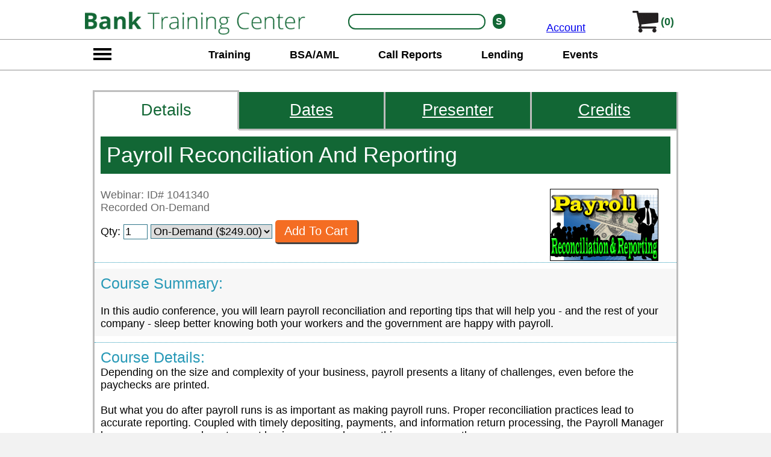

--- FILE ---
content_type: text/html; charset=utf-8
request_url: https://www.banktrainingcenter.com/payroll-reconciliation-and-reporting-on-9-27-2023-wc1041340
body_size: 10676
content:
<!DOCTYPE html><html xmlns="http://www.w3.org/1999/xhtml" lang="en"><head><script async src="https://www.googletagmanager.com/gtag/js?id=UA-23317472-1"></script><script>window.dataLayer=window.dataLayer||[];function gtag(){dataLayer.push(arguments);}gtag('js',new Date());gtag('config','UA-23317472-1');</script><title>Payroll Reconciliation And Reporting</title><meta name="description" content="Access the on-demand version of Payroll Reconciliation And Reporting right now!" /><link rel="canonical" href="https://www.banktrainingcenter.com/payroll-reconciliation-and-reporting-on-10-04-2023-wc1041340" />
<script type="text/javascript">function cs(img, url) { img.outerHTML = '<a href="' + url + '"><img src="https://www.banktrainingcenter.com/layout/evt.png" width="180 height="120" alt="webinar event"></a>'; } function sDisc() { document.getElementById('dD').style.display = 'block'; }</script><style type="text/css">body{font-family:Calibri,Candara,Segoe,Segoe UI,Optima,Arial,sans-serif;margin:0px;padding:0px;background-color:#f2f2f2;font-size:18px;}
#tpDiv{position:fixed;top:0px;left:0px;width:100%;background-color:#f2f2f2;z-index:10;}
#mnuTpRw{display:block;margin:0 auto;text-align:center;height:53px;background-color:white;border-top:12px solid #FFFFFF;border-bottom:1px solid #999999;}
#mnuTpRwLf{width:367px;display:inline-block;*display:inline;zoom:1;vertical-align:top;text-align:left;}
#hmbrgTp{width:58px;display:none;vertical-align:top;}
#myA{width:159px;padding:0px 0px 10px 20px;display:inline-block;*display:inline;zoom:1;vertical-align:bottom;}
#mnuTpSrch{width:332px;display:inline-block;*display:inline;zoom:1;text-align:right;vertical-align:top;height:32px;padding:10px 0px 11px 0px;}
#lwrMnu{margin:0 auto;height:50px;z-index:10;padding:0px;text-align:center;background-color:white;border-bottom:1px solid #999999;}
.stretch{width:100%;display:inline-block;font-size:0;line-height:0}
#lwrMnuBar{width:940px;display:inline-block;*display:inline;zoom:1;text-align: justify;-ms-text-justify: distribute-all-lines;text-justify: distribute-all-lines;vertical-align:top;text-align:center;padding-top:5px;}
#mnuTpCrt{width:100px;display:inline-block;*display:inline;zoom:1;text-align:right;vertical-align:top;text-align:top;height:30px;padding:0px 20px 0px 0px;}
#subMenu{position:absolute;display:none;top:0px;min-height:700px;width:600px;border:1px solid #999999;background-color:white;padding:0px;overflow:hidden;z-index:11;background-color:#126735;}
#cDiv{margin:0 auto;width:1000px;display:block;min-height:1000px;padding:0px 20px 0px 20px;margin-bottom:20px;}

#mCntr {display:block;padding-top:150px;background-color:White;}
#bMnu{display:block;width:1000px;margin:0 auto;}

/* buttons */
.baseBtn{display:inline-block;*display:inline;zoom:1;margin:0 auto;text-align:center;text-decoration:none;color:white;border-radius:5px;border-right:3px solid #444444;border-bottom:3px solid #444444;font-size:1.1em;padding:9px 15px 9px 15px;line-height:1em;}
.baseSubm{display:inline-block;*display:inline;zoom:1;margin:0 auto;text-align:center;text-decoration:none;color:white;border-radius:5px;border-right:3px solid #444444;border-bottom:3px solid #444444;font-size:1.1em;padding:9px 15px 9px 15px;line-height:1em;border-left:0px;border-top:0px;font-family:Calibri,Candara,Segoe,Segoe UI,Optima,Arial,sans-serif;}
.oBtn{background-color:#f46d23;}
.oBtn:hover{background-color:#F37C09;}
.btnSp{margin:0px 25px 0px 25px;}
.gBtn{background-color:#5bab3e;}
.gBtn:hover{background-color:#66bc46;}
.mTop80{margin-top:80px;}
.mTop50{margin-top:50px;}
.mTop30{margin-top:30px;}
.mTop20{margin-top:20px;}
.b3d{border-color:black;}</style><meta name="viewport" content="width=device-width, initial-scale=0.6" />
<meta charset="UTF-8" />
</head>
<body>
    <div id="tpDiv">
        <div id="mnuTpRw">
            <div id="mnuTpRwLf">
                <div id="logoImg"><a href="https://www.banktrainingcenter.com/"><img src="https://www.banktrainingcenter.com/layout_ba/banking-training-center-logo.gif" id="mainLogo" width="367"" height="50" alt="bank training center" style="border:0px;" /></a></div>
            </div><div id="mnuTpSrch">
                <div id="s"><form action="https://www.banktrainingcenter.com/banking-course-search.aspx" method="post"><input type="text" name="SearchWords" id="search" maxlength="50" /><input type="submit" name="sBtn" id="sBtn" value="S" /></form></div>
            </div><div id="myA"><a href="https://www.banktrainingcenter.com/my-account.aspx">Account</a></div><div id="mnuTpCrt">
                <div id="crtLgo"><a href="https://www.banktrainingcenter.com/checkout.aspx" rel="nofollow"><img src="https://www.banktrainingcenter.com/layout_ba/s-cart.gif" width="50" height="48" alt="shopping cart" border="0px;" /></a></div><div id="numInCrt"><a href="https://www.banktrainingcenter.com/checkout.aspx" rel="nofollow">(0)</a></div>
            </div>
        </div>
        <div id="lwrMnu"><div id="hmbrg"><img src="https://www.banktrainingcenter.com/layout_ba/nav-menu-dsk.gif" width="58" height="50" alt="search" border="0px;" id="theBtn" /></div><div id="lwrMnuBar"><a href="https://www.banktrainingcenter.com/bank-training-courses">Training</a> <a href="https://www.banktrainingcenter.com/anti-money-laundering.asp">BSA/AML</a> <a href="https://www.banktrainingcenter.com/call-report-training.asp">Call Reports</a> <a href="https://www.banktrainingcenter.com/loan-processor-training">Lending</a> <a href="https://www.banktrainingcenter.com/banking-webinar-calendar.aspx">Events</a> <span class="stretch"></span></div></div><div id="sMHldr">
            <div id="subMenu" tabindex="-1">
                <div style="display:block;text-align:right;font-size:3em;color:white;padding-right:20px;"><a href="javascript:void(0)" onclick="showMnu('top')" style="display:block;color:white;text-decoration:none;">X</a></div>
                <div id="sMLf">
                    <a href="https://www.banktrainingcenter.com/hmda-compliance-training.asp" onclick="showSM(0);return false;">Regulations <span id="s0">></span></a>
                    <a href="https://www.banktrainingcenter.com/securities_licensing.asp" onclick="showSM(1);return false;">Licensing <span id="s1">></span></a>
                    <a href="https://www.banktrainingcenter.com/cfp.asp" onclick="showSM(2);return false;">Certifications <span id="s2">></span></a>
                    <a href="https://www.banktrainingcenter.com/consumer_loan_training.asp" onclick="showSM(3);return false;">Training <span id="s3">></span></a>
                    <a href="https://www.banktrainingcenter.com/banking-webinar-calendar.aspx" onclick="showSM(4);return false;">Events <span id="s4">></span></a>
                </div><div id="sMRt" style="height:100%;">
                    <div id="sMRt0"><a href="https://www.banktrainingcenter.com/hmda-compliance-training.asp">HMDA</a><a href="https://www.banktrainingcenter.com/showwctdetails.aspx?tcid=1000787">Reg E Compliance</a><a href="http://www.themortgagetrainingcenter.com/safe_nmls_licensing.asp">SAFE and NMLS</a><a href="https://www.banktrainingcenter.com/ach-training.asp">ACH and Wire Transfers</a><a href="https://www.banktrainingcenter.com/showwctdetails.aspx?tcid=1002855">Fair Credit Reporting and Advertising Compliance</a><a href="http://www.themortgagetrainingcenter.com/trid_tila_and_udaap_training_courses.asp">TRID</a><a href="https://www.banktrainingcenter.com/showotdetails.aspx?tcid=1003675">TILA</a><a href="https://www.banktrainingcenter.com/showwctdetails.aspx?tcid=1001184">Reg CC and Check Holds</a><a href="https://www.banktrainingcenter.com/showwctdetails.aspx?tcid=1001780">TISA</a><a href="https://www.banktrainingcenter.com/ach-training.asp">ACH Training Courses</a><a href="https://www.banktrainingcenter.com/bsa-training.asp">The Bank Secrecy Act</a><a href="https://www.banktrainingcenter.com/aml-training.asp">AML</a><a href="https://www.banktrainingcenter.com/suspicious-activity-reporting.asp">SAR</a><a href="https://www.banktrainingcenter.com/call-report-training.asp">Call Reports</a><a href="https://www.banktrainingcenter.com/trid-compliance-training.asp">TRID</a><a href="https://www.banktrainingcenter.com/udaap-training.asp">UDAAP</a></div>
                    <div id="sMRt1"><a href="https://www.banktrainingcenter.com/securities_licensing.asp">Securities Licensing</a><a href="https://www.banktrainingcenter.com/insurance_licensing.asp">Insurance Licensing</a><a href="http://www.abtrainingcenter.com/property-casualty">Property &amp; Casualty License</a><a href="http://www.abtrainingcenter.com/adjuster.asp">Adjuster License</a><a href="http://www.themortgagetrainingcenter.com/safe_nmls_licensing.asp">Safe/NMLS</a></div>
                    <div id="sMRt2"><a href="https://www.banktrainingcenter.com/cfp.asp">Certified Financial Planner</a><a href="https://www.banktrainingcenter.com/showotdetails.aspx?tcid=1003467">Certified Regulatory Vendor Program Manager</a><a href="https://www.banktrainingcenter.com/caia-certification.asp">Chartered Alternative Investment Analyst</a><a href="https://www.banktrainingcenter.com/cfa.asp">Chartered Financial Analyst</a><a href="https://www.banktrainingcenter.com/frm.asp">Financial Risk Manager</a><a href="https://www.banktrainingcenter.com/qfa.asp">Qualified Financial Advisor</a></div>
                    <div id="sMRt3"><a href="https://www.banktrainingcenter.com/ach-training.asp">ACH And Wire Transfers</a><a href="https://www.banktrainingcenter.com/anti-money-laundering.asp">Anti-Money Laundering</a><a href="https://www.banktrainingcenter.com/bsa-training.asp">Bank Secrecy Act (BSA) Training</a><a href="https://www.banktrainingcenter.com/call-report-training.asp">Call Reports</a><a href="https://www.banktrainingcenter.com/deposit-compliance-training.asp">Deposit Compliance Training Courses</a><a href="https://www.banktrainingcenter.com/bank-fraud-prevention.asp">Fraud Prevention</a><a href="https://www.banktrainingcenter.com/cyber-security-training.asp">Cyber Security Training</a><a href="https://www.banktrainingcenter.com/ira_training_courses.asp">IRA Training</a><a href="https://www.banktrainingcenter.com/legal_risk_management.asp">Legal / Risk Management</a><a href="https://www.banktrainingcenter.com/safe-deposit-box-training.asp">Safe Deposit Boxes</a><a href="https://www.banktrainingcenter.com/suspicious-activity-reporting.asp">Suspicious Activity Reporting</a><a href="https://www.banktrainingcenter.com/trusts_estates.asp">Trusts And Estates</a><a href="https://www.banktrainingcenter.com/teller-training.asp">Bank Teller Training</a><a href="https://www.banktrainingcenter.com/account-management.asp">Account Management</a><a href="https://www.banktrainingcenter.com/hmda-compliance-training.asp">HMDA Regulations And Reporting Requirements</a><a href="https://www.banktrainingcenter.com/trid-compliance-training.asp">TRID</a><a href="https://www.banktrainingcenter.com/udaap-training.asp">UDAAP</a></div>
                    <div id="sMRt4"><a href="https://www.banktrainingcenter.com/banking-webinar-calendar.aspx">Bank Webinars</a><a href="https://www.banktrainingcenter.com/banking-seminar-calendar.aspx">Bank Seminars</a><a href="https://hrtrainingcenter.com/hr-webinar-calendar.aspx">HR Webinars</a><a href="https://hrtrainingcenter.com/hr-seminar-calendar.aspx">HR Seminars</a></div>
                </div>
            </div>
        </div>
    </div>

    <div id="mCntr"><div id="bMnu"><!--now-->

<form method="POST" action="https://www.banktrainingcenter.com/addtocart.aspx">
<div id="crsDsp">
<div id="tabBar"><div class="hghLite"><span>Details</span></div><div class="noHghLite"><a href="https://www.banktrainingcenter.com/payroll-reconciliation-and-reporting-wc1041340-dates-versions" class="sMLfMre">Dates</a></div><div class="noHghLite"><a href="https://www.banktrainingcenter.com/mark-schwartz-course-presenter" class="sMLfMre">Presenter</a></div><div class="noHghLite"><a href="https://www.banktrainingcenter.com/earn-banking-certification-credits.aspx?tcid=1041340&ptid=1000004" class="sMLfMre">Credits</a></div></div>
<div id="crsDspFrame"><div class="crsDet"><div id="cTtl"><h1>Payroll Reconciliation And Reporting</h1><img src="https://hrtrainingcenter.com/images/wct2938.png" align="right" alt="payroll-reconciliation-and-reporting" class="padImg" loading="lazy" /><div style="display:block;margin-top:15px;color:#666666;padding-bottom:10px;">Webinar: ID# 1041340<br />Recorded On-Demand</div>Qty: <input type="hidden" name="addProduct" value="y" /><input type="text" class="tf" name="qty_top1041340" value="1" size="2" maxlength="2" onKeyUp="updQty(this,'qty1041340')" /> <span class="sF"><select name="wc_top1041340" class="tf" onChange="updSel(this,'wc1041340')"><option value="p">On-Demand ($249.00)</option></select></span> <input type="hidden" name="st_top" value="0"> <input type="submit" class="baseSubm oBtn" value="Add To Cart" name="topSubmit" /></div><div id="sumSep"></div><div id="sumBlck"><strong id="sumHdr">Course Summary:</strong><br /><br />In this audio conference, you will learn payroll reconciliation and reporting tips that will help you - and the rest of your company - sleep better knowing both your workers and the government are happy with payroll.</div><div id="atc">Course Details:</div><div id="descri">Depending on the size and complexity of your business, payroll presents a litany of challenges, even before the paychecks are printed.<br /><br />But what you do after payroll runs is as important as making payroll runs. Proper reconciliation practices lead to accurate reporting. Coupled with timely depositing, payments, and information return processing, the Payroll Manager becomes an unsung hero to most businesses - as long as things run correctly.<span id="wYL">What You'll Learn:</span>In this audio conference, you will learn payroll reconciliation and reporting tips that will help you - and the rest of your company - sleep better knowing both your workers and the government are happy with payroll. By attending, you and/or your staff will learn:<ul><li>Reconciling best practices for small and large businesses, including:<ul><li>Confirming net paycheck amounts<br /><li>Ensuring voluntary and involuntary deductions are accurate<br /><li>Overseeing amounts accrued to accounting records<br /><li>Preparing deposits, quarterly and annual payroll tax returns<br /><li>Preparing year end reconciliation and information returns<br /><li>Hiring and termination of workers</ul><li>How to review your internal controls over payroll operations<br /><li>How to recognize payroll related fraud<br /><li>Common mistakes made in payroll administration</ul></div><div id="cECHint"><strong>Continuing Education Credits:</strong><br /><br />Click the 'Credits' tab above for information on PHR/SPHR, PDCs, and other CE credits offered by taking this course.</div><div id="hQs"><strong>Have Questions?</strong><br /><br /><a href="https://www.banktrainingcenter.com/contact-us.aspx" class="baseBtn gBtn">Contact Us With Questions, Help With Ordering, Or For More Information</a></div><div class="aTC"><div class="oHdr">Order:</div><div style="display:block;font-size:1.6em;color:#2e3091;">Payroll Reconciliation And Reporting</div><div style="display:block;margin-bottom:20px;"> or via On-Demand </div>Qty: <input type="hidden" name="addProduct" value="y" /><input type="text" class="tf" name="qty1041340" value="1" size="2" maxlength="2" onKeyUp="updQty(this,'qty1041340')" /> <span class="sF"><select name="wc1041340" class="tf" onChange="updSel(this,'wc1041340')"><option value="p">On-Demand ($249.00)</option></select></span> <input type="hidden" name="st" value="0"> <input type="submit" class="baseSubm oBtn" value="Add To Cart" name="topSubmit" /></div></div></div>
<div id="tabBar2"><div class="hghLiteBot"><span>Details</span></div><div class="noHghLiteBot"><a href="https://www.banktrainingcenter.com/payroll-reconciliation-and-reporting-wc1041340-dates-versions" class="sMLfMre">Dates</a></div><div class="noHghLiteBot"><a href="https://www.banktrainingcenter.com/mark-schwartz-course-presenter" class="sMLfMre">Presenter</a></div><div class="noHghLiteBot"><a href="https://www.banktrainingcenter.com/earn-banking-certification-credits.aspx?tcid=1041340&ptid=1000004" class="sMLfMre">Credits</a></div></div><div id="shTis"><strong>Share This:</strong><ul><li><a href="https://www.facebook.com/sharer/sharer.php?u=http:www.banktrainingcenter.com">Share on Facebook</a></li><li><a href="https://twitter.com/home?status=Check%20out%20banktrainingcenter.com">Share on Twitter</a></li></ul></div></div></form>
<script type="text/javascript">
function updQty(itm, trgtModi){trgtFld = eval('document.forms[1].' + trgtModi);trgtFld.value = itm.value;}
function updSel(itm, trgtModi){trgtFld = eval('document.forms[1].' + trgtModi);trgtFld.selectedIndex = itm.selectedIndex;}</script><style type="text/css">#crsDsp{display:block;width:972px;margin:0 auto;padding-bottom:40px;margin-top:0px;min-height:500px;}
#crsDsp .padImg{margin:0px 20px 20px 20px;padding-top:0px;}
#crsDsp img{border:0px;}
#crsDspFrame{display:block;min-height:500px;text-align:left;border-left:3px solid #bdbdbd;border-right:3px solid #bdbdbd;width:966px;}
#crsDsp strong, #crsDsp b{color:#444444;font-size:1.2em;}
#crsDsp .noHghLite{display:inline-block;*display:inline;zoom:1;width:240px;border-right:3px solid #bdbdbd;border-bottom:3px solid #bdbdbd;color:white;font-size:1.5em;background-color:#126735;}
#crsDsp .hghLite{display:inline-block;*display:inline;zoom:1;width:240px;border-left:3px solid #bdbdbd;color:#126735;font-size:1.5em;}
#crsDsp .noHghLiteBot{display:inline-block;*display:inline;zoom:1;width:240px;border-right:3px solid #bdbdbd;border-top:3px solid #bdbdbd;color:white;font-size:1.5em;background-color:#126735;}
#crsDsp .hghLiteBot{display:inline-block;*display:inline;zoom:1;width:240px;border-left:3px solid #bdbdbd;color:#126735;font-size:1.5em;}
#crsDsp .noHghLite5{display:inline-block;*display:inline;zoom:1;width:191px;border-right:3px solid #bdbdbd;border-bottom:3px solid #bdbdbd;color:white;font-size:1.5em;background-color:#126735;}
#crsDsp .hghLite5{display:inline-block;*display:inline;zoom:1;width:193px;border-left:3px solid #bdbdbd;color:#126735;font-size:1.5em;}
#crsDsp .noHghLiteBot5{display:inline-block;*display:inline;zoom:1;width:191px;border-right:3px solid #bdbdbd;border-top:3px solid #bdbdbd;color:white;font-size:1.5em;background-color:#126735;}
#crsDsp .hghLiteBot5{display:inline-block;*display:inline;zoom:1;width:193px;border-left:3px solid #bdbdbd;color:#126735;font-size:1.5em;}
#crsDsp #bT1{width:726px;vertical-align:bottom;}
#crsDsp #bB1{width:726px;vertical-align:top;}
#crsDsp #bT2{width:483px;vertical-align:bottom;}
#crsDsp #bB2{width:483px;vertical-align:top;}
#crsDsp #bT3{width:240px;vertical-align:bottom;}
#crsDsp #bB3{width:240px;vertical-align:top;}
#crsDsp #bT51{width:773px;vertical-align:bottom;}
#crsDsp #bB51{width:773px;vertical-align:top;}
#crsDsp #bT52{width:579px;vertical-align:bottom;}
#crsDsp #bB52{width:579px;vertical-align:top;}
#crsDsp #bT53{width:385px;vertical-align:bottom;}
#crsDsp #bB53{width:385px;vertical-align:top;}
#crsDsp #bT54{width:191px;vertical-align:bottom;}
#crsDsp #bB54{width:191px;vertical-align:top;}
#crsDsp .hghLite span,#crsDsp .hghLite5 span{display:block;border-top:3px solid #bdbdbd;border-right:3px solid #bdbdbd;border-bottom:3px solid white;padding:15px 0px 15px 0px;text-align:center;text-decoration:none;}
#crsDsp .hghLiteBot span,#crsDsp .hghLiteBot5 span{display:block;padding:15px 0px 15px 0px;text-align:center;text-decoration:none;border-top:3px solid white;border-bottom:3px solid #bdbdbd;border-right:3px solid #bdbdbd;}
#crsDsp #tabBar a,#crsDsp #tabBar2 a,#crsDsp #tabBar span,#crsDsp #tabBar2 span{display:block;padding:15px 0px 15px 0px;text-align:center;}
.sMLfMre{color:white;text-decoration:underline;}
#crsDsp .aTC{display:block;font-size:1em;padding:10px;}
#crsDsp .tf{border:1px solid #30768A;font-size:1em;}
#crsDsp .aTC .sF{padding:0px 20px 0px 20px;}
#crsDsp .pDBtn{background-color:#f46d23;display:inline-block;*display:inline;zoom:1;margin:0 auto;text-align:center;text-decoration:none;color:white;border-radius:5px;border-right:3px solid #444444;border-bottom:3px solid #444444;font-size:1.1em;padding:9px 15px 9px 15px;line-height:1em;border-left:0px;border-top:0px;font-family:Calibri,Candara,Segoe,Segoe UI,Optima,Arial,sans-serif;}
#crsDsp .pDBtn:hover{background-color:#F37C09;}
#crsDsp #topBtn{padding:10px;}
#crsDsp #sumD{display:block;margin-top:20px;padding:20px 0px 10px 0px;border-top:1px dotted #00768A;color:#888888;}
#crsDsp #sumSep {display:block;border-top:1px dotted #2799b7;height:10px;margin-top:20px;}
#crsDsp #sumBlck{display:block;padding:10px;background-color:#f7f7f7;}
#crsDsp #sumHdr{color:#2799b7;font-size:1.4em;font-weight:normal;}
#crsDsp #wYL{display:block;margin:20px 0px 20px 0px;font-weight:bold;text-align:left;font-size:1.2em;}
#crsDsp #wCS{display:block;padding:30px 10px 10px 10px;}
#crsDsp #shTis{display:block;padding:50px 0px 0px 20px;}
#crsDsp .stSpn{display:inline-block;*display:inline;zoom:1;margin:0px 100px 0px 100px;}
#crsDsp #atc{display:block;font-size:1.4em;margin-top:10px;color:#2799b7;padding:10px 10px 0px 10px;border-top:1px dotted #2799b7;}
#crsDsp #descri{padding:0px 10px 10px 10px;}
#hQs{display:block;padding:30px 10px 0px 10px;}
#crsDsp #cECHint{display:block;padding:30px 10px 10px 10px;}
#crsDsp #sTi{display:block;font-size:1.6em;color:#126735;margin-bottom:20px;}
#hSec{display:block;}
#cTtl{display:block;padding:10px;}
#cId{display:block;margin-top:0px;margin-bottom:21px;line-height:100%;}
.rDsp{padding:10px 0px 20px 0px;}
.aBlrb{display:block;margin-top:15px;width:580px;padding:10px;background-color:#DCDCDC;border:1px solid #F5821F;}
.aBlrbI{margin:0px 0px 14px 0px;}
.rDsp{padding:10px 0px 20px 0px;}
.aBlrb{display:block;margin-top:15px;width:580px;padding:10px;background-color:#DCDCDC;border:1px solid #F5821F;}
.aBlrbI{margin:0px 0px 14px 0px;}
#crsDsp .incHdr{display:block;color:#126735;margin-top:70px;padding:10px;}
#crsDsp .incHdr a,#crsDsp .incHdr a:hover,#crsDsp .incHdr a:visited,#sMre a{text-decoration:none;color:#126735;margin:0 auto;width:170px;font-size:1.2em;text-align:center;background-color:#126735;color:white;padding:2px 20px 2px 20px;border-radius:7px;border:0px solid #bb212e;margin-top:25px;}
#vAD{padding:0px 10px 20px 10px;}
.oNow{text-decoration:none;color:#126735;margin:0 auto;width:170px;font-size:1.2em;text-align:center;background-color:#f4681c;color:white;padding:2px 20px 2px 20px;border-radius:7px;border:0px solid #bb212e;margin-top:25px;}
.oNow:hover{background-color:#1a225e;}
#dD{display:none;}
#crsDsp .oHdr{display:block;background-color:#126735;color:white;padding:5px 0px 5px 20px;margin:30px 0px 20px 0px;font-size:1.5em;}
#crsDsp .iI{display:block;padding:20px 0px 20px 20px;}
#crsDsp .iIL{width:400px;}
#crsDsp .iIM{width:300px;}
#crsDsp .iIR{width:250px;}
#crsDsp #prc{display:block;margin:0px 0px 18px 0px}
.pTen{padding:10px;}
crsDsp #prc{display:block;margin:0px 0px 18px 0px}
#crsDsp #oDte{display:block;margin:0px 0px 10px 0px}
#crsDsp .iI div,#crsDsp .colHdr div{display:table-cell;}
.iBl{display:block;margin:20px 10px 20px 10px;}
#crsDsp .colHdr{color:#126735;padding:20px 0px 0px 20px;font-size:1.1em;}
#crsDsp .incSHdr{color:#126735;padding:20px 0px 0px 20px;font-size:1.3em;}
#tID{display:block;margin-bottom:15px;}
#tInfo{display:block;margin-top:15px;color:#666666;}</style></div><div id="mnuBlock">	
<div id="botNav">
<div class="tCell" id="mAddr">
<span class="secHdr">BankTrainingCenter.com</span>
<span>5755 North Point Parkway</span>
<span>Suite 227</span>
<span>Alpharetta, GA 30022</span>
<span class="xtraSp"><a href="tel:17704109375">1-770-410-9375</a></span>
<span class="xtraSp"><a href="mailto:support@BankTrainingCenter.com">support@BankTrainingCenter.com</a></span>
</div>
<div class="tCell lnkB">
<span class="secHdr">Training</span>
<span><a href="https://www.banktrainingcenter.com/bank-training-courses">All Topics</a></span>
<span><a href="https://www.banktrainingcenter.com/anti-money-laundering.asp">BSA/AML</a></span>
<span><a href="https://www.banktrainingcenter.com/call-report-training.asp">Call Reports<</a></span>
<span><a href="https://www.banktrainingcenter.com/loan-processor-training">Lending</a></span>
</div>
<div class="tCell lnkB">
<span class="secHdr">Certifications</span>
<span><a href="https://www.banktrainingcenter.com/banking-webinar-calendar.aspx">Webinars</a></span>
<span><a href="https://www.banktrainingcenter.com/banking-seminar-calendar.aspx">Seminars</a></span>
</div>
<div class="tCell lnkB">
<span class="secHdr">Info</span>
<span><a href="https://www.banktrainingcenter.com/about.aspx">About Us</a></span>
<span><a href="https://www.banktrainingcenter.com/guarantee.aspx">Guarantee</a></span>
<span><a href="https://www.banktrainingcenter.com/privacy.aspx">Privacy</a></span>
<span><a href="https://www.banktrainingcenter.com/contact-us.aspx">Contact Us</a></span>
</div>
<div class="tCell" id="atl">
<span class="secHdr">Stay Up To Date</span>
<label for="AddToList">Add Email For New Course Dates, and News:</label>
<form method="post" action="https://www.banktrainingcenter.com/addtomailinglist.aspx" id="formATL"><span><input type="text" name="AddToList" id="AddToList" class="dDown" value="Add Email" onfocus="this.value='';" /></span>
<input type="submit" name="keyTop" value="Sign-Up Today" class="baseSubm gBtn mTop20" /></form>
</div>
</div>
	
<div id="needTra">Need Training Or Resources In Other Areas? Try Our Other Training Center Sites:</div>
<div id="oTCs"><a href="http://hrtrainingcenter.com/" target="_blank" rel="noopener">HR</a> <a href="http://www.cpatrainingcenter.com/" target="_blank" rel="noopener">Accounting</a> <a href="https://www.abtrainingcenter.com/" target="_blank" rel="noopener">Financial Services</a> <a href="https://www.abtrainingcenter.com/" target="_blank" rel="noopener">Insurance</a> <a href="http://www.themortgagetrainingcenter.com/" target="_blank" rel="noopener">Mortgage</a> <a href="http://www.payrolltrainingcenter.com/" target="_blank" rel="noopener">Payroll</a> <a href="http://www.realestateagenttrainingcenter.com/" target="_blank" rel="noopener">Real Estate</a> <a href="http://www.oshatrainingcenter.com/" target="_blank" rel="noopener">Safety</a><span class="stretch"></span></div>
<div id="rLst">Training By Delivery Format &amp; Subjects Covered:</div>
<div id="aRes"><a href="https://www.banktrainingcenter.com/all-banking-bundles">Special Promotions</a> <a href="https://www.banktrainingcenter.com/all-banking-online-training">Online Training</a> <a href="https://www.banktrainingcenter.com/all-banking-resource-materials">Resource Materials</a> <a href="https://www.banktrainingcenter.com/all-banking-seminars">Seminars</a> <a href="https://www.banktrainingcenter.com/all-banking-webinars">Webinars</a> <a href="https://www.banktrainingcenter.com/all-banking-subjects">All Banking Subjects</a> <span class="stretch"></span>
</div>
<div id="impres"><a href="https://www.facebook.com/FinanceTrainingCenter" target="_blank" rel="noopener"><img src="https://www.abtrainingcenter.com/layout/fbbot.gif" alt="Facebook" width="92" height="92" border="0" /></a>
    <span id="cRgt">Copyright BankTrainingCenter.com 2026</span></div>
</div><style type="text/css">#logoImg{width:367px;display:inline-block;*display:inline;zoom:1;vertical-align:top;}
#crtLgo{display:inline-block;*display:inline;zoom:1;width:70px;}
#numInCrt{display:inline-block;*display:inline;zoom:1;vertical-align:top;text-align:top;color:black;font-weight:bold;padding:14px 0px 0px 0px;}
#numInCrt a,#numInCrt a:hover,#numInCrt a:visited{text-decoration:none;color:#126735;}
#s{display:inline-block;*display:inline;zoom:1;padding:0px;width:320px;height:26px;border:1px solid white;}
#s #search{display:inline-block;*display:inline;zoom:1;margin:0px 2px 2px 10px;border:2px solid #126735;border-radius:12px;height:20px;width:220px;vertical-align:top;}
#s #search:focus{outline:none;}
#s #sBtn{margin-left:10px;display:inline-block;*display:inline;zoom:1;border:0px solid white;vertical-align:top;font-weight:bold;font-size:0.9em;text-align:center;border-radius:12px;padding:3px 5px 3px 5px;background-color:#126735;color:white;-webkit-appearance: none;}
#s #sBtn:focus{outline:none;}
#s #isp{display:inline-block;*display:inline;zoom:1;margin:2px 2px 2px 10px;height:22px;width:138px;}
#s #bsp{display:inline-block;*display:inline;zoom:1;background-color:blue;width:26px;height:22px;vertical-align:top;}
#hmbrg{width:58px;display:inline-block;*display:inline;zoom:1;}
#lwrMnuBar a{display:inline-block;*display:inline;zoom:1;text-decoration:none;padding:10px 30px 10px 30px;color:black !important;font-weight:bold !important;}




/* bottom navigation */	
#mnuBlock{display:block;margin-top:20px;padding-bottom:30px;background-color:#126735;width:980px;margin:0 auto;padding:10px;}
#botNav{display:table;margin:0 auto;width:1000px;padding-top:20px;}

#botNav{color:white;}
#botNav .tCell{display:table-cell;}
#botNav #mAddr,#botNav #atl{width:240px;padding-right:10px;}
#botNav #mAddr .secHdr{font-size:1.3em;font-weight:bold;}
#botNav #atl .secHdr{font-size:1.1em;font-weight:bold;}

#botNav .lnkB{width:140px;padding-right:10px;}
#botNav .lnkB .secHdr{font-size:1.1em;font-weight:bold;}

#botNav span{display:block;font-size:0.9em;margin-top:10px;}
#botNav .xtraSp{margin-top:15px;}

#botNav a,#botNav a:hover,#botNav a:visited,#oTCs a,#oTCs a:hover,#oTCs a:visited,#aRes a,#aRes a:hover,#aRes a:visited{color:#ffffff;}
.dDown{border-radius:7px;width:200px;font-size:1em;background-color:#f4fafa;border:1px solid #999999;padding:10px;}

#needTra,#rLst{display:block;margin:0 auto;width:1000px;padding-top:40px;color:white;font-size:1.3em;}
#oTCs,#aRes{margin:0 auto;text-align: justify;-ms-text-justify: distribute-all-lines;text-justify: distribute-all-lines;width:960px;padding-top:20px;color:white;font-size:1em;padding-right:40px;}
#oTCs a,#aRes a{display:inline-block;*display:inline;zoom:1;vertical-align:middle;}

#impres{display:block;width:1000px;margin:0 auto;text-align:center;display:block;padding:60px 0px 40px 0px}
#impres #cRgt{display:block;margin-top:40px;color:#FFFFFF;font-size:1em;}
.stretch{width:100%;display:inline-block;font-size:0;line-height:0}
.baseSubm{display:inline-block;*display:inline;zoom:1;margin:0 auto;text-align:center;text-decoration:none;color:white;border-radius:5px;border-right:3px solid #444444;border-bottom:3px solid #444444;font-size:1.1em;padding:9px 15px 9px 15px;line-height:1em;border-left:0px;border-top:0px;font-family:Calibri,Candara,Segoe,Segoe UI,Optima,Arial,sans-serif;}
.gBtn{background-color:#5bab3e;}
.gBtn:hover{background-color:#66bc46;}
.mTop20{margin-top:20px;}



#cB{display:block;min-height:1000px;width:940px; margin:0 auto;padding-bottom:40px;}
#mK,.mK{display:block;margin:0 auto;margin-top:30px;margin-bottom:50px;width:940;padding:1px 10px 10px 10px;background-color:#F1F1F1;}
#mK li,.mK li{margin-bottom:20px;}
#cTtl h1{background-color:#126735;color:White;margin-top:0px;padding:10px;}
h1{color:#126735;font-size:2em;font-weight:normal;margin-bottom:25px;margin-top:10px;}
h2{display:block;color:black;font-size:1.6em;font-weight:normal;margin-bottom:15px;}
h3,.subHeader{display:block;font-weight:bold;color:#26768B;font-size:1.2em;padding:30px 0px 10px 0px;}
#sMHldr{display:block;width:1000px;margin:0 auto;height:1px;margin:0 auto;z-index:11;}
#subMenu #sMLf{display:inline-block;*display:inline;zoom:1;padding:10px;vertical-align:top;width:300px;}
#subMenu #sMLf a{display:block;text-decoration:none;padding:10px 10px 10px 0px;color:white;font-size:1.3em;}
#subMenu #sMLf a span{float:right;color:#049fbb;font-weight:bold;font-size:1.2em;}
#subMenu #sMLf div{font-size:0.8em;display:none;padding-left:20px;}
#subMenu #sMRt{display:inline-block;*display:inline;zoom:1;width:260px;padding:7px 10px 7px 10px;vertical-align:top;font-size:1em;}
#subMenu #sMRt div{display:none;}
#subMenu #sMRt a{display:block;text-decoration:none;border-bottom:1px solid white;padding:10px 7px 10px 7px;color:white;}
#border {background:linear-gradient(to bottom,rgba(50,50,50,1)0%,rgba(0,0,0,0)100%);height:10px;border-bottom-right-radius:8px;border-bottom-left-radius:8px;}
#fadecont{height:10px;opacity:1;margin:0 auto;width:1000px;}
#cB .fr{display:inline-block;*display:inline;zoom:1;}
#cB #iR{display:block;margin:0px 20px 20px 20px;}
#cB #iR a{display:inline-block;*display:inline;zoom:1;width:200px;padding:10px;}
.sH{font-weight:bold;font-style:italic}
#cTtl{display:block;}
.rHd{display:block;font-size:1.2em;font-weight:bold;margin-top:25px;}
#lUpB div{display:block;padding-top:10px;background-color:#F5F5F5;padding:10px; margin:10px 0px 10px 0px;}
#lUpB #hd{font-weight:bold;font-size:1.2em;background-color:#126735;color:white;}
#lUpB .a{font-weight:bold;}
#iBg{float:right;margin:20px;}
.anc{display:block;position:relative;top:-90px;visibility:hidden;}
#cTbl {padding:0px;margin-left:12px;}
.tH{background-color:#25768B;color:white;font-size:1.5em;padding:15px;}
.pDH{color:#000000;font-size:1.2em;}
.bxT{font-size:0.8em;}
li li{margin-bottom:0px;}</style>%%chngBtnTxt%%<script type="text/javascript" language="JavaScript">try {var oldFile=window.location.href;if(screen.width<1024){if(oldFile.indexOf('?')!=-1){location.href=oldFile+'&mM=y';}else{location.href=oldFile+'?mM=y';}}}catch(err){//do nothing;}</script>
<script type="text/javascript" src="scroll_ba.js" async></script>
<script type="text/javascript">
window.onscroll = function () {
scrollFunction('', 'https://www.banktrainingcenter.com/')
};%% sBtnTxtJS %%</script>
</body><script type="application/ld+json">{"@context":"http://schema.org","@type":"Course","courseCode":"wc1041340","name":"Payroll Reconciliation And Reporting","description":"In this audio conference, you will learn payroll reconciliation and reporting tips that will help you - and the rest of your company - sleep better knowing both your workers and the government are happy with payroll.","provider":{"@type":"EducationalOrganization","name":"The Industry Calendar"},"image":"https://hrtrainingcenter.com/images/wct2938.png","url":"https://www.banktrainingcenter.com/payroll-reconciliation-and-reporting-wc1041340","availableLanguage":{"@type":"Language","name":"English"},"offers":{"@type":"Offer","url":"https://www.banktrainingcenter.com/payroll-reconciliation-and-reporting-wc1041340","priceSpecification":[{"@type":"CompoundPriceSpecification","priceComponent":[{"@type":"UnitPriceSpecification","priceType":"recorded","price":249,"priceCurrency":"USD"}]}]}}</script><script type="application/ld+json">{"@context":"http://schema.org","@type":"WebPage","name":"Payroll Reconciliation And Reporting","speakable":{"@type": "SpeakableSpecification","xPath":["/html/head/title","/html/head/meta[@name='description']/@content"]},"url":"https://www.banktrainingcenter.com/payroll-reconciliation-and-reporting-wc1041340"}</script></html>

